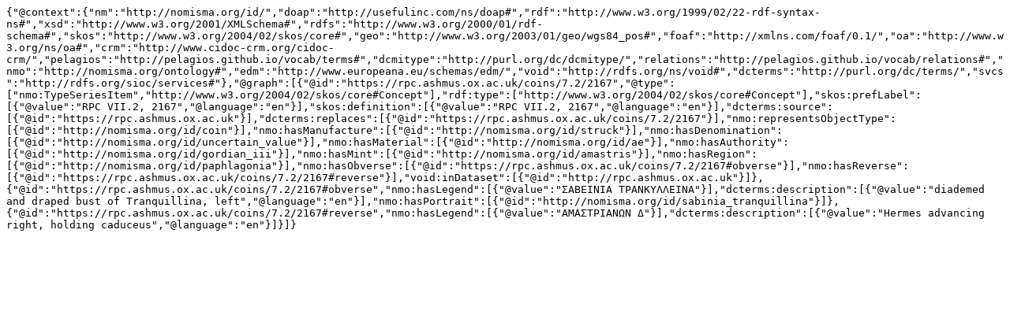

--- FILE ---
content_type: text/plain; charset=UTF-8
request_url: https://rpc.ashmus.ox.ac.uk/type/20054/jsonld
body_size: 545
content:
{"@context":{"nm":"http://nomisma.org/id/","doap":"http://usefulinc.com/ns/doap#","rdf":"http://www.w3.org/1999/02/22-rdf-syntax-ns#","xsd":"http://www.w3.org/2001/XMLSchema#","rdfs":"http://www.w3.org/2000/01/rdf-schema#","skos":"http://www.w3.org/2004/02/skos/core#","geo":"http://www.w3.org/2003/01/geo/wgs84_pos#","foaf":"http://xmlns.com/foaf/0.1/","oa":"http://www.w3.org/ns/oa#","crm":"http://www.cidoc-crm.org/cidoc-crm/","pelagios":"http://pelagios.github.io/vocab/terms#","dcmitype":"http://purl.org/dc/dcmitype/","relations":"http://pelagios.github.io/vocab/relations#","nmo":"http://nomisma.org/ontology#","edm":"http://www.europeana.eu/schemas/edm/","void":"http://rdfs.org/ns/void#","dcterms":"http://purl.org/dc/terms/","svcs":"http://rdfs.org/sioc/services#"},"@graph":[{"@id":"https://rpc.ashmus.ox.ac.uk/coins/7.2/2167","@type":["nmo:TypeSeriesItem","http://www.w3.org/2004/02/skos/core#Concept"],"rdf:type":["http://www.w3.org/2004/02/skos/core#Concept"],"skos:prefLabel":[{"@value":"RPC VII.2, 2167","@language":"en"}],"skos:definition":[{"@value":"RPC VII.2, 2167","@language":"en"}],"dcterms:source":[{"@id":"https://rpc.ashmus.ox.ac.uk"}],"dcterms:replaces":[{"@id":"https://rpc.ashmus.ox.ac.uk/coins/7.2/2167"}],"nmo:representsObjectType":[{"@id":"http://nomisma.org/id/coin"}],"nmo:hasManufacture":[{"@id":"http://nomisma.org/id/struck"}],"nmo:hasDenomination":[{"@id":"http://nomisma.org/id/uncertain_value"}],"nmo:hasMaterial":[{"@id":"http://nomisma.org/id/ae"}],"nmo:hasAuthority":[{"@id":"http://nomisma.org/id/gordian_iii"}],"nmo:hasMint":[{"@id":"http://nomisma.org/id/amastris"}],"nmo:hasRegion":[{"@id":"http://nomisma.org/id/paphlagonia"}],"nmo:hasObverse":[{"@id":"https://rpc.ashmus.ox.ac.uk/coins/7.2/2167#obverse"}],"nmo:hasReverse":[{"@id":"https://rpc.ashmus.ox.ac.uk/coins/7.2/2167#reverse"}],"void:inDataset":[{"@id":"http://rpc.ashmus.ox.ac.uk"}]},{"@id":"https://rpc.ashmus.ox.ac.uk/coins/7.2/2167#obverse","nmo:hasLegend":[{"@value":"ΣΑΒΕΙΝΙΑ ΤΡΑΝΚΥΛΛΕΙΝΑ"}],"dcterms:description":[{"@value":"diademed and draped bust of Tranquillina, left","@language":"en"}],"nmo:hasPortrait":[{"@id":"http://nomisma.org/id/sabinia_tranquillina"}]},{"@id":"https://rpc.ashmus.ox.ac.uk/coins/7.2/2167#reverse","nmo:hasLegend":[{"@value":"ΑΜΑΣΤΡΙΑΝΩΝ Δ"}],"dcterms:description":[{"@value":"Hermes advancing right, holding caduceus","@language":"en"}]}]}